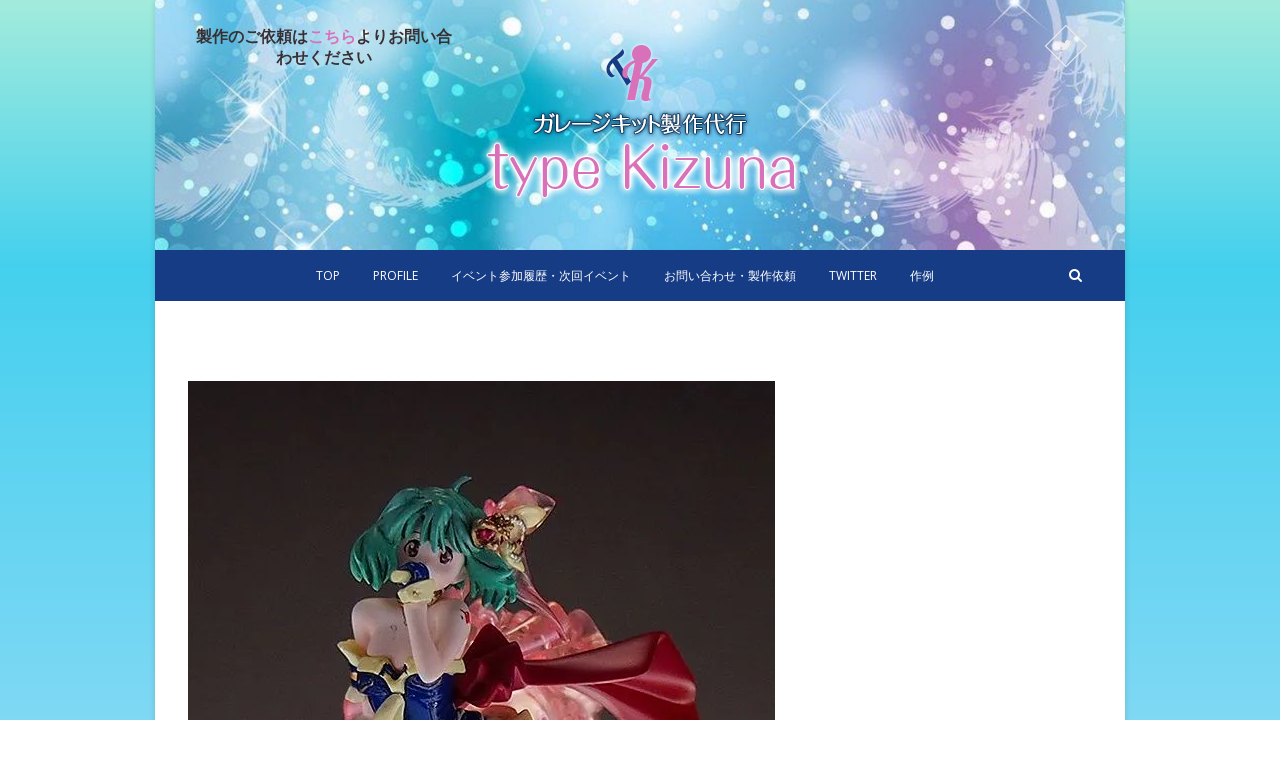

--- FILE ---
content_type: text/html; charset=UTF-8
request_url: https://seisakudaiko-type-kizuna.com/2019/05/24/rankalee/
body_size: 9121
content:
<!DOCTYPE html>
<html lang="ja">
<head>
<meta charset="UTF-8" />
<link rel="profile" href="http://gmpg.org/xfn/11" />
<link rel="pingback" href="https://seisakudaiko-type-kizuna.com/xmlrpc.php" />
<title>ランカ・リーVerMF | 製作代行type絆</title>
<meta name='robots' content='max-image-preview:large' />

<!-- All In One SEO Pack 3.7.1[197,233] -->
<script type="application/ld+json" class="aioseop-schema">{"@context":"https://schema.org","@graph":[{"@type":"Organization","@id":"https://seisakudaiko-type-kizuna.com/#organization","url":"https://seisakudaiko-type-kizuna.com/","name":"製作代行type絆","sameAs":[],"logo":{"@type":"ImageObject","@id":"https://seisakudaiko-type-kizuna.com/#logo","url":"https://i0.wp.com/seisakudaiko-type-kizuna.com/wp-content/uploads/2021/01/logo-s1-1.png?fit=320%2C175&ssl=1","caption":""},"image":{"@id":"https://seisakudaiko-type-kizuna.com/#logo"}},{"@type":"WebSite","@id":"https://seisakudaiko-type-kizuna.com/#website","url":"https://seisakudaiko-type-kizuna.com/","name":"製作代行type絆","publisher":{"@id":"https://seisakudaiko-type-kizuna.com/#organization"},"potentialAction":{"@type":"SearchAction","target":"https://seisakudaiko-type-kizuna.com/?s={search_term_string}","query-input":"required name=search_term_string"}},{"@type":"WebPage","@id":"https://seisakudaiko-type-kizuna.com/2019/05/24/rankalee/#webpage","url":"https://seisakudaiko-type-kizuna.com/2019/05/24/rankalee/","inLanguage":"ja","name":"ランカ・リーVerMF","isPartOf":{"@id":"https://seisakudaiko-type-kizuna.com/#website"},"breadcrumb":{"@id":"https://seisakudaiko-type-kizuna.com/2019/05/24/rankalee/#breadcrumblist"},"image":{"@type":"ImageObject","@id":"https://seisakudaiko-type-kizuna.com/2019/05/24/rankalee/#primaryimage","url":"https://i1.wp.com/seisakudaiko-type-kizuna.com/wp-content/uploads/2019/05/2-17.jpg?fit=587%2C958&ssl=1","width":587,"height":958},"primaryImageOfPage":{"@id":"https://seisakudaiko-type-kizuna.com/2019/05/24/rankalee/#primaryimage"},"datePublished":"2019-05-24T06:31:18+09:00","dateModified":"2019-06-21T11:08:21+09:00"},{"@type":"Article","@id":"https://seisakudaiko-type-kizuna.com/2019/05/24/rankalee/#article","isPartOf":{"@id":"https://seisakudaiko-type-kizuna.com/2019/05/24/rankalee/#webpage"},"author":{"@id":"https://seisakudaiko-type-kizuna.com/author/type-kizuna/#author"},"headline":"ランカ・リーVerMF","datePublished":"2019-05-24T06:31:18+09:00","dateModified":"2019-06-21T11:08:21+09:00","commentCount":0,"mainEntityOfPage":{"@id":"https://seisakudaiko-type-kizuna.com/2019/05/24/rankalee/#webpage"},"publisher":{"@id":"https://seisakudaiko-type-kizuna.com/#organization"},"articleSection":"作例, ギャラリー","image":{"@type":"ImageObject","@id":"https://seisakudaiko-type-kizuna.com/2019/05/24/rankalee/#primaryimage","url":"https://i1.wp.com/seisakudaiko-type-kizuna.com/wp-content/uploads/2019/05/2-17.jpg?fit=587%2C958&ssl=1","width":587,"height":958}},{"@type":"Person","@id":"https://seisakudaiko-type-kizuna.com/author/type-kizuna/#author","name":"type-kizuna","sameAs":[],"image":{"@type":"ImageObject","@id":"https://seisakudaiko-type-kizuna.com/#personlogo","url":"https://secure.gravatar.com/avatar/b4e9ec61db719c23ba05f3c3b67823e3?s=96&d=mm&r=g","width":96,"height":96,"caption":"type-kizuna"}},{"@type":"BreadcrumbList","@id":"https://seisakudaiko-type-kizuna.com/2019/05/24/rankalee/#breadcrumblist","itemListElement":[{"@type":"ListItem","position":1,"item":{"@type":"WebPage","@id":"https://seisakudaiko-type-kizuna.com/","url":"https://seisakudaiko-type-kizuna.com/","name":"フィギュア・ガレージキット製作代行 type絆"}},{"@type":"ListItem","position":2,"item":{"@type":"WebPage","@id":"https://seisakudaiko-type-kizuna.com/2019/05/24/rankalee/","url":"https://seisakudaiko-type-kizuna.com/2019/05/24/rankalee/","name":"ランカ・リーVerMF"}}]}]}</script>
<link rel="canonical" href="https://seisakudaiko-type-kizuna.com/2019/05/24/rankalee/" />
<!-- All In One SEO Pack -->
<link rel='dns-prefetch' href='//s0.wp.com' />
<link rel='dns-prefetch' href='//fonts.googleapis.com' />
<link rel="alternate" type="application/rss+xml" title="製作代行type絆 &raquo; フィード" href="https://seisakudaiko-type-kizuna.com/feed/" />
<link rel="alternate" type="application/rss+xml" title="製作代行type絆 &raquo; コメントフィード" href="https://seisakudaiko-type-kizuna.com/comments/feed/" />
<link rel="alternate" type="application/rss+xml" title="製作代行type絆 &raquo; ランカ・リーVerMF のコメントのフィード" href="https://seisakudaiko-type-kizuna.com/2019/05/24/rankalee/feed/" />
<script type="text/javascript">
/* <![CDATA[ */
window._wpemojiSettings = {"baseUrl":"https:\/\/s.w.org\/images\/core\/emoji\/15.0.3\/72x72\/","ext":".png","svgUrl":"https:\/\/s.w.org\/images\/core\/emoji\/15.0.3\/svg\/","svgExt":".svg","source":{"concatemoji":"https:\/\/seisakudaiko-type-kizuna.com\/wp-includes\/js\/wp-emoji-release.min.js?ver=6.6.4"}};
/*! This file is auto-generated */
!function(i,n){var o,s,e;function c(e){try{var t={supportTests:e,timestamp:(new Date).valueOf()};sessionStorage.setItem(o,JSON.stringify(t))}catch(e){}}function p(e,t,n){e.clearRect(0,0,e.canvas.width,e.canvas.height),e.fillText(t,0,0);var t=new Uint32Array(e.getImageData(0,0,e.canvas.width,e.canvas.height).data),r=(e.clearRect(0,0,e.canvas.width,e.canvas.height),e.fillText(n,0,0),new Uint32Array(e.getImageData(0,0,e.canvas.width,e.canvas.height).data));return t.every(function(e,t){return e===r[t]})}function u(e,t,n){switch(t){case"flag":return n(e,"\ud83c\udff3\ufe0f\u200d\u26a7\ufe0f","\ud83c\udff3\ufe0f\u200b\u26a7\ufe0f")?!1:!n(e,"\ud83c\uddfa\ud83c\uddf3","\ud83c\uddfa\u200b\ud83c\uddf3")&&!n(e,"\ud83c\udff4\udb40\udc67\udb40\udc62\udb40\udc65\udb40\udc6e\udb40\udc67\udb40\udc7f","\ud83c\udff4\u200b\udb40\udc67\u200b\udb40\udc62\u200b\udb40\udc65\u200b\udb40\udc6e\u200b\udb40\udc67\u200b\udb40\udc7f");case"emoji":return!n(e,"\ud83d\udc26\u200d\u2b1b","\ud83d\udc26\u200b\u2b1b")}return!1}function f(e,t,n){var r="undefined"!=typeof WorkerGlobalScope&&self instanceof WorkerGlobalScope?new OffscreenCanvas(300,150):i.createElement("canvas"),a=r.getContext("2d",{willReadFrequently:!0}),o=(a.textBaseline="top",a.font="600 32px Arial",{});return e.forEach(function(e){o[e]=t(a,e,n)}),o}function t(e){var t=i.createElement("script");t.src=e,t.defer=!0,i.head.appendChild(t)}"undefined"!=typeof Promise&&(o="wpEmojiSettingsSupports",s=["flag","emoji"],n.supports={everything:!0,everythingExceptFlag:!0},e=new Promise(function(e){i.addEventListener("DOMContentLoaded",e,{once:!0})}),new Promise(function(t){var n=function(){try{var e=JSON.parse(sessionStorage.getItem(o));if("object"==typeof e&&"number"==typeof e.timestamp&&(new Date).valueOf()<e.timestamp+604800&&"object"==typeof e.supportTests)return e.supportTests}catch(e){}return null}();if(!n){if("undefined"!=typeof Worker&&"undefined"!=typeof OffscreenCanvas&&"undefined"!=typeof URL&&URL.createObjectURL&&"undefined"!=typeof Blob)try{var e="postMessage("+f.toString()+"("+[JSON.stringify(s),u.toString(),p.toString()].join(",")+"));",r=new Blob([e],{type:"text/javascript"}),a=new Worker(URL.createObjectURL(r),{name:"wpTestEmojiSupports"});return void(a.onmessage=function(e){c(n=e.data),a.terminate(),t(n)})}catch(e){}c(n=f(s,u,p))}t(n)}).then(function(e){for(var t in e)n.supports[t]=e[t],n.supports.everything=n.supports.everything&&n.supports[t],"flag"!==t&&(n.supports.everythingExceptFlag=n.supports.everythingExceptFlag&&n.supports[t]);n.supports.everythingExceptFlag=n.supports.everythingExceptFlag&&!n.supports.flag,n.DOMReady=!1,n.readyCallback=function(){n.DOMReady=!0}}).then(function(){return e}).then(function(){var e;n.supports.everything||(n.readyCallback(),(e=n.source||{}).concatemoji?t(e.concatemoji):e.wpemoji&&e.twemoji&&(t(e.twemoji),t(e.wpemoji)))}))}((window,document),window._wpemojiSettings);
/* ]]> */
</script>
<style id='wp-emoji-styles-inline-css' type='text/css'>

	img.wp-smiley, img.emoji {
		display: inline !important;
		border: none !important;
		box-shadow: none !important;
		height: 1em !important;
		width: 1em !important;
		margin: 0 0.07em !important;
		vertical-align: -0.1em !important;
		background: none !important;
		padding: 0 !important;
	}
</style>
<link rel='stylesheet' id='wp-block-library-css' href='https://c0.wp.com/c/6.6.4/wp-includes/css/dist/block-library/style.min.css' type='text/css' media='all' />
<style id='classic-theme-styles-inline-css' type='text/css'>
/*! This file is auto-generated */
.wp-block-button__link{color:#fff;background-color:#32373c;border-radius:9999px;box-shadow:none;text-decoration:none;padding:calc(.667em + 2px) calc(1.333em + 2px);font-size:1.125em}.wp-block-file__button{background:#32373c;color:#fff;text-decoration:none}
</style>
<style id='global-styles-inline-css' type='text/css'>
:root{--wp--preset--aspect-ratio--square: 1;--wp--preset--aspect-ratio--4-3: 4/3;--wp--preset--aspect-ratio--3-4: 3/4;--wp--preset--aspect-ratio--3-2: 3/2;--wp--preset--aspect-ratio--2-3: 2/3;--wp--preset--aspect-ratio--16-9: 16/9;--wp--preset--aspect-ratio--9-16: 9/16;--wp--preset--color--black: #000000;--wp--preset--color--cyan-bluish-gray: #abb8c3;--wp--preset--color--white: #ffffff;--wp--preset--color--pale-pink: #f78da7;--wp--preset--color--vivid-red: #cf2e2e;--wp--preset--color--luminous-vivid-orange: #ff6900;--wp--preset--color--luminous-vivid-amber: #fcb900;--wp--preset--color--light-green-cyan: #7bdcb5;--wp--preset--color--vivid-green-cyan: #00d084;--wp--preset--color--pale-cyan-blue: #8ed1fc;--wp--preset--color--vivid-cyan-blue: #0693e3;--wp--preset--color--vivid-purple: #9b51e0;--wp--preset--gradient--vivid-cyan-blue-to-vivid-purple: linear-gradient(135deg,rgba(6,147,227,1) 0%,rgb(155,81,224) 100%);--wp--preset--gradient--light-green-cyan-to-vivid-green-cyan: linear-gradient(135deg,rgb(122,220,180) 0%,rgb(0,208,130) 100%);--wp--preset--gradient--luminous-vivid-amber-to-luminous-vivid-orange: linear-gradient(135deg,rgba(252,185,0,1) 0%,rgba(255,105,0,1) 100%);--wp--preset--gradient--luminous-vivid-orange-to-vivid-red: linear-gradient(135deg,rgba(255,105,0,1) 0%,rgb(207,46,46) 100%);--wp--preset--gradient--very-light-gray-to-cyan-bluish-gray: linear-gradient(135deg,rgb(238,238,238) 0%,rgb(169,184,195) 100%);--wp--preset--gradient--cool-to-warm-spectrum: linear-gradient(135deg,rgb(74,234,220) 0%,rgb(151,120,209) 20%,rgb(207,42,186) 40%,rgb(238,44,130) 60%,rgb(251,105,98) 80%,rgb(254,248,76) 100%);--wp--preset--gradient--blush-light-purple: linear-gradient(135deg,rgb(255,206,236) 0%,rgb(152,150,240) 100%);--wp--preset--gradient--blush-bordeaux: linear-gradient(135deg,rgb(254,205,165) 0%,rgb(254,45,45) 50%,rgb(107,0,62) 100%);--wp--preset--gradient--luminous-dusk: linear-gradient(135deg,rgb(255,203,112) 0%,rgb(199,81,192) 50%,rgb(65,88,208) 100%);--wp--preset--gradient--pale-ocean: linear-gradient(135deg,rgb(255,245,203) 0%,rgb(182,227,212) 50%,rgb(51,167,181) 100%);--wp--preset--gradient--electric-grass: linear-gradient(135deg,rgb(202,248,128) 0%,rgb(113,206,126) 100%);--wp--preset--gradient--midnight: linear-gradient(135deg,rgb(2,3,129) 0%,rgb(40,116,252) 100%);--wp--preset--font-size--small: 13px;--wp--preset--font-size--medium: 20px;--wp--preset--font-size--large: 36px;--wp--preset--font-size--x-large: 42px;--wp--preset--spacing--20: 0.44rem;--wp--preset--spacing--30: 0.67rem;--wp--preset--spacing--40: 1rem;--wp--preset--spacing--50: 1.5rem;--wp--preset--spacing--60: 2.25rem;--wp--preset--spacing--70: 3.38rem;--wp--preset--spacing--80: 5.06rem;--wp--preset--shadow--natural: 6px 6px 9px rgba(0, 0, 0, 0.2);--wp--preset--shadow--deep: 12px 12px 50px rgba(0, 0, 0, 0.4);--wp--preset--shadow--sharp: 6px 6px 0px rgba(0, 0, 0, 0.2);--wp--preset--shadow--outlined: 6px 6px 0px -3px rgba(255, 255, 255, 1), 6px 6px rgba(0, 0, 0, 1);--wp--preset--shadow--crisp: 6px 6px 0px rgba(0, 0, 0, 1);}:where(.is-layout-flex){gap: 0.5em;}:where(.is-layout-grid){gap: 0.5em;}body .is-layout-flex{display: flex;}.is-layout-flex{flex-wrap: wrap;align-items: center;}.is-layout-flex > :is(*, div){margin: 0;}body .is-layout-grid{display: grid;}.is-layout-grid > :is(*, div){margin: 0;}:where(.wp-block-columns.is-layout-flex){gap: 2em;}:where(.wp-block-columns.is-layout-grid){gap: 2em;}:where(.wp-block-post-template.is-layout-flex){gap: 1.25em;}:where(.wp-block-post-template.is-layout-grid){gap: 1.25em;}.has-black-color{color: var(--wp--preset--color--black) !important;}.has-cyan-bluish-gray-color{color: var(--wp--preset--color--cyan-bluish-gray) !important;}.has-white-color{color: var(--wp--preset--color--white) !important;}.has-pale-pink-color{color: var(--wp--preset--color--pale-pink) !important;}.has-vivid-red-color{color: var(--wp--preset--color--vivid-red) !important;}.has-luminous-vivid-orange-color{color: var(--wp--preset--color--luminous-vivid-orange) !important;}.has-luminous-vivid-amber-color{color: var(--wp--preset--color--luminous-vivid-amber) !important;}.has-light-green-cyan-color{color: var(--wp--preset--color--light-green-cyan) !important;}.has-vivid-green-cyan-color{color: var(--wp--preset--color--vivid-green-cyan) !important;}.has-pale-cyan-blue-color{color: var(--wp--preset--color--pale-cyan-blue) !important;}.has-vivid-cyan-blue-color{color: var(--wp--preset--color--vivid-cyan-blue) !important;}.has-vivid-purple-color{color: var(--wp--preset--color--vivid-purple) !important;}.has-black-background-color{background-color: var(--wp--preset--color--black) !important;}.has-cyan-bluish-gray-background-color{background-color: var(--wp--preset--color--cyan-bluish-gray) !important;}.has-white-background-color{background-color: var(--wp--preset--color--white) !important;}.has-pale-pink-background-color{background-color: var(--wp--preset--color--pale-pink) !important;}.has-vivid-red-background-color{background-color: var(--wp--preset--color--vivid-red) !important;}.has-luminous-vivid-orange-background-color{background-color: var(--wp--preset--color--luminous-vivid-orange) !important;}.has-luminous-vivid-amber-background-color{background-color: var(--wp--preset--color--luminous-vivid-amber) !important;}.has-light-green-cyan-background-color{background-color: var(--wp--preset--color--light-green-cyan) !important;}.has-vivid-green-cyan-background-color{background-color: var(--wp--preset--color--vivid-green-cyan) !important;}.has-pale-cyan-blue-background-color{background-color: var(--wp--preset--color--pale-cyan-blue) !important;}.has-vivid-cyan-blue-background-color{background-color: var(--wp--preset--color--vivid-cyan-blue) !important;}.has-vivid-purple-background-color{background-color: var(--wp--preset--color--vivid-purple) !important;}.has-black-border-color{border-color: var(--wp--preset--color--black) !important;}.has-cyan-bluish-gray-border-color{border-color: var(--wp--preset--color--cyan-bluish-gray) !important;}.has-white-border-color{border-color: var(--wp--preset--color--white) !important;}.has-pale-pink-border-color{border-color: var(--wp--preset--color--pale-pink) !important;}.has-vivid-red-border-color{border-color: var(--wp--preset--color--vivid-red) !important;}.has-luminous-vivid-orange-border-color{border-color: var(--wp--preset--color--luminous-vivid-orange) !important;}.has-luminous-vivid-amber-border-color{border-color: var(--wp--preset--color--luminous-vivid-amber) !important;}.has-light-green-cyan-border-color{border-color: var(--wp--preset--color--light-green-cyan) !important;}.has-vivid-green-cyan-border-color{border-color: var(--wp--preset--color--vivid-green-cyan) !important;}.has-pale-cyan-blue-border-color{border-color: var(--wp--preset--color--pale-cyan-blue) !important;}.has-vivid-cyan-blue-border-color{border-color: var(--wp--preset--color--vivid-cyan-blue) !important;}.has-vivid-purple-border-color{border-color: var(--wp--preset--color--vivid-purple) !important;}.has-vivid-cyan-blue-to-vivid-purple-gradient-background{background: var(--wp--preset--gradient--vivid-cyan-blue-to-vivid-purple) !important;}.has-light-green-cyan-to-vivid-green-cyan-gradient-background{background: var(--wp--preset--gradient--light-green-cyan-to-vivid-green-cyan) !important;}.has-luminous-vivid-amber-to-luminous-vivid-orange-gradient-background{background: var(--wp--preset--gradient--luminous-vivid-amber-to-luminous-vivid-orange) !important;}.has-luminous-vivid-orange-to-vivid-red-gradient-background{background: var(--wp--preset--gradient--luminous-vivid-orange-to-vivid-red) !important;}.has-very-light-gray-to-cyan-bluish-gray-gradient-background{background: var(--wp--preset--gradient--very-light-gray-to-cyan-bluish-gray) !important;}.has-cool-to-warm-spectrum-gradient-background{background: var(--wp--preset--gradient--cool-to-warm-spectrum) !important;}.has-blush-light-purple-gradient-background{background: var(--wp--preset--gradient--blush-light-purple) !important;}.has-blush-bordeaux-gradient-background{background: var(--wp--preset--gradient--blush-bordeaux) !important;}.has-luminous-dusk-gradient-background{background: var(--wp--preset--gradient--luminous-dusk) !important;}.has-pale-ocean-gradient-background{background: var(--wp--preset--gradient--pale-ocean) !important;}.has-electric-grass-gradient-background{background: var(--wp--preset--gradient--electric-grass) !important;}.has-midnight-gradient-background{background: var(--wp--preset--gradient--midnight) !important;}.has-small-font-size{font-size: var(--wp--preset--font-size--small) !important;}.has-medium-font-size{font-size: var(--wp--preset--font-size--medium) !important;}.has-large-font-size{font-size: var(--wp--preset--font-size--large) !important;}.has-x-large-font-size{font-size: var(--wp--preset--font-size--x-large) !important;}
:where(.wp-block-post-template.is-layout-flex){gap: 1.25em;}:where(.wp-block-post-template.is-layout-grid){gap: 1.25em;}
:where(.wp-block-columns.is-layout-flex){gap: 2em;}:where(.wp-block-columns.is-layout-grid){gap: 2em;}
:root :where(.wp-block-pullquote){font-size: 1.5em;line-height: 1.6;}
</style>
<link rel='stylesheet' id='contact-form-7-css' href='https://seisakudaiko-type-kizuna.com/wp-content/plugins/contact-form-7/includes/css/styles.css?ver=5.1.4' type='text/css' media='all' />
<link rel='stylesheet' id='pixgraphy-style-css' href='https://seisakudaiko-type-kizuna.com/wp-content/themes/pixgraphy/style.css?ver=6.6.4' type='text/css' media='all' />
<link rel='stylesheet' id='font-awesome-css' href='https://seisakudaiko-type-kizuna.com/wp-content/themes/pixgraphy/assets/font-awesome/css/font-awesome.min.css?ver=6.6.4' type='text/css' media='all' />
<link rel='stylesheet' id='animate-css' href='https://seisakudaiko-type-kizuna.com/wp-content/themes/pixgraphy/assets/wow/css/animate.min.css?ver=6.6.4' type='text/css' media='all' />
<link rel='stylesheet' id='pixgraphy-responsive-css' href='https://seisakudaiko-type-kizuna.com/wp-content/themes/pixgraphy/css/responsive.css?ver=6.6.4' type='text/css' media='all' />
<link rel='stylesheet' id='pixgraphy_google_fonts-css' href='//fonts.googleapis.com/css?family=Open+Sans%3A400%2C400italic%2C600%7CMerriweather%3A400&#038;ver=6.6.4' type='text/css' media='all' />
<link rel='stylesheet' id='jetpack_css-css' href='https://c0.wp.com/p/jetpack/7.7.6/css/jetpack.css' type='text/css' media='all' />
<script type="text/javascript" src="https://c0.wp.com/c/6.6.4/wp-includes/js/jquery/jquery.min.js" id="jquery-core-js"></script>
<script type="text/javascript" src="https://c0.wp.com/c/6.6.4/wp-includes/js/jquery/jquery-migrate.min.js" id="jquery-migrate-js"></script>
<!--[if lt IE 9]>
<script type="text/javascript" src="https://seisakudaiko-type-kizuna.com/wp-content/themes/pixgraphy/js/html5.js?ver=3.7.3" id="html5-js"></script>
<![endif]-->
<link rel="https://api.w.org/" href="https://seisakudaiko-type-kizuna.com/wp-json/" /><link rel="alternate" title="JSON" type="application/json" href="https://seisakudaiko-type-kizuna.com/wp-json/wp/v2/posts/731" /><link rel="EditURI" type="application/rsd+xml" title="RSD" href="https://seisakudaiko-type-kizuna.com/xmlrpc.php?rsd" />
<meta name="generator" content="WordPress 6.6.4" />
<link rel='shortlink' href='https://seisakudaiko-type-kizuna.com/?p=731' />
<link rel="alternate" title="oEmbed (JSON)" type="application/json+oembed" href="https://seisakudaiko-type-kizuna.com/wp-json/oembed/1.0/embed?url=https%3A%2F%2Fseisakudaiko-type-kizuna.com%2F2019%2F05%2F24%2Frankalee%2F" />
<link rel="alternate" title="oEmbed (XML)" type="text/xml+oembed" href="https://seisakudaiko-type-kizuna.com/wp-json/oembed/1.0/embed?url=https%3A%2F%2Fseisakudaiko-type-kizuna.com%2F2019%2F05%2F24%2Frankalee%2F&#038;format=xml" />

<link rel='dns-prefetch' href='//c0.wp.com'/>
<link rel='dns-prefetch' href='//i0.wp.com'/>
<link rel='dns-prefetch' href='//i1.wp.com'/>
<link rel='dns-prefetch' href='//i2.wp.com'/>
<style type='text/css'>img#wpstats{display:none}</style>	<meta name="viewport" content="width=device-width" />
	<!-- Custom CSS -->
<style type="text/css" media="screen">
#site-branding #site-title, #site-branding #site-description{
				clip: rect(1px, 1px, 1px, 1px);
				position: absolute;
			}</style>
<!-- Remove Parallax Effect on Header Image -->
<style type="text/css" media="screen">
.top-header {
				background-attachment: inherit;
				min-height: 250px;
			}

			@media only screen and (max-width: 1023px) { 
				.top-header {
					min-height: 160px;
				}
			}</style>
			<style type="text/css">
				/* If html does not have either class, do not show lazy loaded images. */
				html:not( .jetpack-lazy-images-js-enabled ):not( .js ) .jetpack-lazy-image {
					display: none;
				}
			</style>
			<script>
				document.documentElement.classList.add(
					'jetpack-lazy-images-js-enabled'
				);
			</script>
		<link rel="icon" href="https://i0.wp.com/seisakudaiko-type-kizuna.com/wp-content/uploads/2019/05/cropped-ACT3-1.png?fit=32%2C32&#038;ssl=1" sizes="32x32" />
<link rel="icon" href="https://i0.wp.com/seisakudaiko-type-kizuna.com/wp-content/uploads/2019/05/cropped-ACT3-1.png?fit=192%2C192&#038;ssl=1" sizes="192x192" />
<link rel="apple-touch-icon" href="https://i0.wp.com/seisakudaiko-type-kizuna.com/wp-content/uploads/2019/05/cropped-ACT3-1.png?fit=180%2C180&#038;ssl=1" />
<meta name="msapplication-TileImage" content="https://i0.wp.com/seisakudaiko-type-kizuna.com/wp-content/uploads/2019/05/cropped-ACT3-1.png?fit=270%2C270&#038;ssl=1" />
		<style type="text/css" id="wp-custom-css">
			.textwidget{
	font-size:130%;
	font-weight:bold;
}

#sticky_header {
    background-color: #173c86;
    -webkit-box-shadow: none;
    -moz-box-shadow: none;
    box-shadow: none;
}

.main-navigation a:hover, .main-navigation ul li.current-menu-item a, .main-navigation ul li.current_page_ancestor a, .main-navigation ul li.current-menu-ancestor a, .main-navigation ul li.current_page_item a, .main-navigation ul li:hover > a, .main-navigation li.current-menu-ancestor.menu-item-has-children > a:after, .main-navigation li.current-menu-item.menu-item-has-children > a:after, .main-navigation ul li:hover > a:after, .main-navigation li.menu-item-has-children > a:hover:after, .main-navigation li.page_item_has_children > a:hover:after {
    color: #d871ba;
}

.main-navigation a {
    color: #fff;
}

.is-sticky #sticky_header {
    background-color: #173c86;
}

.site-info {
    background-color: #173c86;
    }

    a {
    color: #d871ba;
}

.top-header {
    color: #382F33;
}

.site-info .copyright a:hover {
    color: #F2C9DC;
}

.header-search:hover, .header-search-x:hover {
    color:#d871ba;
}

.go-to-top a {
    border: 2px solid #173c86;
    color: #173c86;
}

.go-to-top a:hover {
    color: #fff;
    background-color: #173c86;
}

.site-info .copyright {
    color: #ffffff;
}

.site-info #site-title a, .site-info .copyright a {
    color: #fff;
}

.site-info .social-links ul li a {
    border: 1px solid #fff;
    color: #fff;
}

input[type="reset"], input[type="button"], input[type="submit"] {
    background-color: #fff;
    border: 1px solid #173c86;
    color: #173c86;
}

input[type="reset"]:hover, input[type="button"]:hover, input[type="submit"]:hover {
    background-color: #173c86;
	color:#fff;
}

.post-container .entry-header .entry-meta a:hover, #post_masonry .has-post-thumbnail .entry-title a:hover, #post_masonry .post-container .entry-header .entry-meta a:hover, #post_masonry .has-post-thumbnail .entry-header .entry-meta a i:hover {
    color: #d871ba;
}

.post-container .entry-title:after {
    background-color: #d871ba;
}

#primary {
    width: 100%;
}

@media only screen and (max-width: 767px){
.main-navigation a, .main-navigation li.menu-item-has-children > a:after, .main-navigation li.page_item_has_children > a:after, .main-navigation ul li ul li a, .main-navigation ul li.current-menu-item ul li a, .main-navigation ul li ul li.current-menu-item a, .main-navigation ul li.current_page_ancestor ul li a, .main-navigation ul li.current-menu-ancestor ul li a, .main-navigation ul li.current_page_item ul li a, .main-navigation li li.menu-item-has-children > a:after, .main-navigation li li.page_item_has_children > a:after {
    color: #fff;
}
	}

.main-navigation a:hover, .main-navigation ul li.current-menu-item a, .main-navigation ul li.current_page_ancestor a, .main-navigation ul li.current-menu-ancestor a, .main-navigation ul li.current_page_item a, .main-navigation ul li:hover > a, .main-navigation li.current-menu-ancestor.menu-item-has-children > a:after, .main-navigation li.current-menu-item.menu-item-has-children > a:after, .main-navigation ul li:hover > a:after, .main-navigation li.menu-item-has-children > a:hover:after, .main-navigation li.page_item_has_children > a:hover:after {
    color: #d871ba;
}

.main-navigation ul li ul li a:hover, .main-navigation ul li ul li:hover > a, .main-navigation ul li.current-menu-item ul li a:hover {
    color: #d871ba;
}

body,html {
background: rgb(163,236,220);
background: linear-gradient(180deg, rgba(163,236,220,1) 0%, rgba(68,208,238,1) 4%, rgba(217,229,255,1) 21%, rgba(255,255,255,1) 100%);
}		</style>
		</head>
<body class="post-template-default single single-post postid-731 single-format-gallery wp-custom-logo boxed-layout">
<div id="page" class="hfeed site">
<!-- Masthead ============================================= -->
<header id="masthead" class="site-header">
		<div class="top-header" style="background-image:url('https://seisakudaiko-type-kizuna.com/wp-content/uploads/2021/01/cropped-back-s1.jpg');" >
			<div class="container clearfix">
				<aside id="text-10" class="widget widget_contact">			<div class="textwidget"><p>製作のご依頼は<a href="https://seisakudaiko-type-kizuna.com/mail/">こちら</a>よりお問い合わせください</p>
</div>
		</aside><div class="header-social-block">	<div class="social-links clearfix">
		<ul>
		<li><a target="_blank" href="https://twitter.com/rnegish2"><i class="fa fa-twitter"></i></a></li>		</ul>

	</div><!-- end .social-links -->
</div><!-- end .header-social-block --><div id="site-branding"><a href="https://seisakudaiko-type-kizuna.com/" class="custom-logo-link" rel="home"><img width="320" height="175" src="https://i0.wp.com/seisakudaiko-type-kizuna.com/wp-content/uploads/2021/01/logo-s1-1.png?fit=320%2C175&amp;ssl=1" class="custom-logo jetpack-lazy-image" alt="製作代行type絆" decoding="async" fetchpriority="high" data-lazy-src="https://i0.wp.com/seisakudaiko-type-kizuna.com/wp-content/uploads/2021/01/logo-s1-1.png?fit=320%2C175&amp;ssl=1&amp;is-pending-load=1" srcset="[data-uri]" /></a> <h2 id="site-title"> 			<a href="https://seisakudaiko-type-kizuna.com/" title="製作代行type絆" rel="home"> 製作代行type絆 </a>
			 </h2> <!-- end .site-title --> </div>			</div> <!-- end .container -->
		</div> <!-- end .top-header -->
				<!-- Main Header============================================= -->
				<div id="sticky_header">
					<div class="container clearfix">
						<!-- Main Nav ============================================= -->
																		<nav id="site-navigation" class="main-navigation clearfix">
							<button class="menu-toggle" aria-controls="primary-menu" aria-expanded="false">
								<span class="line-one"></span>
					  			<span class="line-two"></span>
					  			<span class="line-three"></span>
						  	</button>
							<ul id="primary-menu" class="menu nav-menu"><li id="menu-item-1123" class="menu-item menu-item-type-custom menu-item-object-custom menu-item-home menu-item-1123"><a href="http://seisakudaiko-type-kizuna.com/">TOP</a></li>
<li id="menu-item-1139" class="menu-item menu-item-type-post_type menu-item-object-page menu-item-1139"><a href="https://seisakudaiko-type-kizuna.com/profile/">Profile</a></li>
<li id="menu-item-1729" class="menu-item menu-item-type-post_type menu-item-object-page menu-item-1729"><a href="https://seisakudaiko-type-kizuna.com/history/">イベント参加履歴・次回イベント</a></li>
<li id="menu-item-1143" class="menu-item menu-item-type-post_type menu-item-object-page menu-item-1143"><a href="https://seisakudaiko-type-kizuna.com/mail/">お問い合わせ・製作依頼</a></li>
<li id="menu-item-1719" class="menu-item menu-item-type-custom menu-item-object-custom menu-item-1719"><a href="https://twitter.com/rnegish2">Twitter</a></li>
<li id="menu-item-2661" class="menu-item menu-item-type-taxonomy menu-item-object-category current-post-ancestor current-menu-parent current-post-parent menu-item-2661"><a href="https://seisakudaiko-type-kizuna.com/category/sample/">作例</a></li>
</ul>						</nav> <!-- end #site-navigation -->
													<div id="search-toggle" class="header-search"></div>
							<div id="search-box" class="clearfix">
								<form class="search-form" action="https://seisakudaiko-type-kizuna.com/" method="get">
		<input type="search" name="s" class="search-field" placeholder="検索…" autocomplete="off">
	<button type="submit" class="search-submit"><i class="fa fa-search"></i></button>
	</form> <!-- end .search-form -->							</div>  <!-- end #search-box -->
						</div> <!-- end .container -->
			</div> <!-- end #sticky_header --></header> <!-- end #masthead -->
<!-- Main Page Start ============================================= -->
<div id="content">
<div class="container clearfix">
		
<div id="primary">
	<main id="main" class="site-main clearfix">
				<article id="post-731" class="post-731 post type-post status-publish format-gallery has-post-thumbnail hentry category-sample post_format-post-format-gallery">
				<header class="entry-header">
									</header> <!-- end .entry-header -->
						<div class="entry-content clearfix">
			
<figure class="wp-block-image"><a href="https://i0.wp.com/seisakudaiko-type-kizuna.com/wp-content/uploads/2019/06/1-15.jpg?ssl=1"><img decoding="async" width="587" height="958" src="https://i0.wp.com/seisakudaiko-type-kizuna.com/wp-content/uploads/2019/06/1-15.jpg?resize=587%2C958&#038;ssl=1" alt class="wp-image-2154 jetpack-lazy-image" data-recalc-dims="1" data-lazy-srcset="https://i0.wp.com/seisakudaiko-type-kizuna.com/wp-content/uploads/2019/06/1-15.jpg?w=587&amp;ssl=1 587w, https://i0.wp.com/seisakudaiko-type-kizuna.com/wp-content/uploads/2019/06/1-15.jpg?resize=306%2C500&amp;ssl=1 306w" data-lazy-sizes="(max-width: 587px) 100vw, 587px" data-lazy-src="https://i0.wp.com/seisakudaiko-type-kizuna.com/wp-content/uploads/2019/06/1-15.jpg?resize=587%2C958&amp;is-pending-load=1#038;ssl=1" srcset="[data-uri]"><noscript><img decoding="async" width="587" height="958" src="https://i0.wp.com/seisakudaiko-type-kizuna.com/wp-content/uploads/2019/06/1-15.jpg?resize=587%2C958&#038;ssl=1" alt="" class="wp-image-2154" srcset="https://i0.wp.com/seisakudaiko-type-kizuna.com/wp-content/uploads/2019/06/1-15.jpg?w=587&amp;ssl=1 587w, https://i0.wp.com/seisakudaiko-type-kizuna.com/wp-content/uploads/2019/06/1-15.jpg?resize=306%2C500&amp;ssl=1 306w" sizes="(max-width: 587px) 100vw, 587px" data-recalc-dims="1" /></noscript></a></figure>



<figure class="wp-block-image"><a href="https://i0.wp.com/seisakudaiko-type-kizuna.com/wp-content/uploads/2019/06/2-15.jpg?ssl=1"><img decoding="async" width="587" height="958" src="https://i0.wp.com/seisakudaiko-type-kizuna.com/wp-content/uploads/2019/06/2-15.jpg?resize=587%2C958&#038;ssl=1" alt class="wp-image-2155 jetpack-lazy-image" data-recalc-dims="1" data-lazy-srcset="https://i0.wp.com/seisakudaiko-type-kizuna.com/wp-content/uploads/2019/06/2-15.jpg?w=587&amp;ssl=1 587w, https://i0.wp.com/seisakudaiko-type-kizuna.com/wp-content/uploads/2019/06/2-15.jpg?resize=306%2C500&amp;ssl=1 306w" data-lazy-sizes="(max-width: 587px) 100vw, 587px" data-lazy-src="https://i0.wp.com/seisakudaiko-type-kizuna.com/wp-content/uploads/2019/06/2-15.jpg?resize=587%2C958&amp;is-pending-load=1#038;ssl=1" srcset="[data-uri]"><noscript><img decoding="async" width="587" height="958" src="https://i0.wp.com/seisakudaiko-type-kizuna.com/wp-content/uploads/2019/06/2-15.jpg?resize=587%2C958&#038;ssl=1" alt="" class="wp-image-2155" srcset="https://i0.wp.com/seisakudaiko-type-kizuna.com/wp-content/uploads/2019/06/2-15.jpg?w=587&amp;ssl=1 587w, https://i0.wp.com/seisakudaiko-type-kizuna.com/wp-content/uploads/2019/06/2-15.jpg?resize=306%2C500&amp;ssl=1 306w" sizes="(max-width: 587px) 100vw, 587px" data-recalc-dims="1" /></noscript></a></figure>



<figure class="wp-block-image"><a href="https://i0.wp.com/seisakudaiko-type-kizuna.com/wp-content/uploads/2019/06/3-15.jpg?ssl=1"><img decoding="async" width="587" height="958" src="https://i0.wp.com/seisakudaiko-type-kizuna.com/wp-content/uploads/2019/06/3-15.jpg?resize=587%2C958&#038;ssl=1" alt class="wp-image-2156 jetpack-lazy-image" data-recalc-dims="1" data-lazy-srcset="https://i0.wp.com/seisakudaiko-type-kizuna.com/wp-content/uploads/2019/06/3-15.jpg?w=587&amp;ssl=1 587w, https://i0.wp.com/seisakudaiko-type-kizuna.com/wp-content/uploads/2019/06/3-15.jpg?resize=306%2C500&amp;ssl=1 306w" data-lazy-sizes="(max-width: 587px) 100vw, 587px" data-lazy-src="https://i0.wp.com/seisakudaiko-type-kizuna.com/wp-content/uploads/2019/06/3-15.jpg?resize=587%2C958&amp;is-pending-load=1#038;ssl=1" srcset="[data-uri]"><noscript><img decoding="async" width="587" height="958" src="https://i0.wp.com/seisakudaiko-type-kizuna.com/wp-content/uploads/2019/06/3-15.jpg?resize=587%2C958&#038;ssl=1" alt="" class="wp-image-2156" srcset="https://i0.wp.com/seisakudaiko-type-kizuna.com/wp-content/uploads/2019/06/3-15.jpg?w=587&amp;ssl=1 587w, https://i0.wp.com/seisakudaiko-type-kizuna.com/wp-content/uploads/2019/06/3-15.jpg?resize=306%2C500&amp;ssl=1 306w" sizes="(max-width: 587px) 100vw, 587px" data-recalc-dims="1" /></noscript></a></figure>



<figure class="wp-block-image"><a href="https://i2.wp.com/seisakudaiko-type-kizuna.com/wp-content/uploads/2019/06/4-15.jpg?ssl=1"><img loading="lazy" decoding="async" width="587" height="958" src="https://i2.wp.com/seisakudaiko-type-kizuna.com/wp-content/uploads/2019/06/4-15.jpg?resize=587%2C958&#038;ssl=1" alt class="wp-image-2157 jetpack-lazy-image" data-recalc-dims="1" data-lazy-srcset="https://i2.wp.com/seisakudaiko-type-kizuna.com/wp-content/uploads/2019/06/4-15.jpg?w=587&amp;ssl=1 587w, https://i2.wp.com/seisakudaiko-type-kizuna.com/wp-content/uploads/2019/06/4-15.jpg?resize=306%2C500&amp;ssl=1 306w" data-lazy-sizes="(max-width: 587px) 100vw, 587px" data-lazy-src="https://i2.wp.com/seisakudaiko-type-kizuna.com/wp-content/uploads/2019/06/4-15.jpg?resize=587%2C958&amp;is-pending-load=1#038;ssl=1" srcset="[data-uri]"><noscript><img loading="lazy" decoding="async" width="587" height="958" src="https://i2.wp.com/seisakudaiko-type-kizuna.com/wp-content/uploads/2019/06/4-15.jpg?resize=587%2C958&#038;ssl=1" alt="" class="wp-image-2157" srcset="https://i2.wp.com/seisakudaiko-type-kizuna.com/wp-content/uploads/2019/06/4-15.jpg?w=587&amp;ssl=1 587w, https://i2.wp.com/seisakudaiko-type-kizuna.com/wp-content/uploads/2019/06/4-15.jpg?resize=306%2C500&amp;ssl=1 306w" sizes="(max-width: 587px) 100vw, 587px" data-recalc-dims="1" /></noscript></a></figure>



<figure class="wp-block-image"><a href="https://i1.wp.com/seisakudaiko-type-kizuna.com/wp-content/uploads/2019/06/5-13.jpg?ssl=1"><img loading="lazy" decoding="async" width="587" height="958" src="https://i1.wp.com/seisakudaiko-type-kizuna.com/wp-content/uploads/2019/06/5-13.jpg?resize=587%2C958&#038;ssl=1" alt class="wp-image-2158 jetpack-lazy-image" data-recalc-dims="1" data-lazy-srcset="https://i1.wp.com/seisakudaiko-type-kizuna.com/wp-content/uploads/2019/06/5-13.jpg?w=587&amp;ssl=1 587w, https://i1.wp.com/seisakudaiko-type-kizuna.com/wp-content/uploads/2019/06/5-13.jpg?resize=306%2C500&amp;ssl=1 306w" data-lazy-sizes="(max-width: 587px) 100vw, 587px" data-lazy-src="https://i1.wp.com/seisakudaiko-type-kizuna.com/wp-content/uploads/2019/06/5-13.jpg?resize=587%2C958&amp;is-pending-load=1#038;ssl=1" srcset="[data-uri]"><noscript><img loading="lazy" decoding="async" width="587" height="958" src="https://i1.wp.com/seisakudaiko-type-kizuna.com/wp-content/uploads/2019/06/5-13.jpg?resize=587%2C958&#038;ssl=1" alt="" class="wp-image-2158" srcset="https://i1.wp.com/seisakudaiko-type-kizuna.com/wp-content/uploads/2019/06/5-13.jpg?w=587&amp;ssl=1 587w, https://i1.wp.com/seisakudaiko-type-kizuna.com/wp-content/uploads/2019/06/5-13.jpg?resize=306%2C500&amp;ssl=1 306w" sizes="(max-width: 587px) 100vw, 587px" data-recalc-dims="1" /></noscript></a></figure>



<figure class="wp-block-image"><a href="https://i0.wp.com/seisakudaiko-type-kizuna.com/wp-content/uploads/2019/06/6-12.jpg?ssl=1"><img loading="lazy" decoding="async" width="587" height="958" src="https://i0.wp.com/seisakudaiko-type-kizuna.com/wp-content/uploads/2019/06/6-12.jpg?resize=587%2C958&#038;ssl=1" alt class="wp-image-2159 jetpack-lazy-image" data-recalc-dims="1" data-lazy-srcset="https://i0.wp.com/seisakudaiko-type-kizuna.com/wp-content/uploads/2019/06/6-12.jpg?w=587&amp;ssl=1 587w, https://i0.wp.com/seisakudaiko-type-kizuna.com/wp-content/uploads/2019/06/6-12.jpg?resize=306%2C500&amp;ssl=1 306w" data-lazy-sizes="(max-width: 587px) 100vw, 587px" data-lazy-src="https://i0.wp.com/seisakudaiko-type-kizuna.com/wp-content/uploads/2019/06/6-12.jpg?resize=587%2C958&amp;is-pending-load=1#038;ssl=1" srcset="[data-uri]"><noscript><img loading="lazy" decoding="async" width="587" height="958" src="https://i0.wp.com/seisakudaiko-type-kizuna.com/wp-content/uploads/2019/06/6-12.jpg?resize=587%2C958&#038;ssl=1" alt="" class="wp-image-2159" srcset="https://i0.wp.com/seisakudaiko-type-kizuna.com/wp-content/uploads/2019/06/6-12.jpg?w=587&amp;ssl=1 587w, https://i0.wp.com/seisakudaiko-type-kizuna.com/wp-content/uploads/2019/06/6-12.jpg?resize=306%2C500&amp;ssl=1 306w" sizes="(max-width: 587px) 100vw, 587px" data-recalc-dims="1" /></noscript></a></figure>



<figure class="wp-block-image"><a href="https://i1.wp.com/seisakudaiko-type-kizuna.com/wp-content/uploads/2019/06/7-11.jpg?ssl=1"><img loading="lazy" decoding="async" width="790" height="593" src="https://i1.wp.com/seisakudaiko-type-kizuna.com/wp-content/uploads/2019/06/7-11.jpg?resize=790%2C593&#038;ssl=1" alt class="wp-image-2160 jetpack-lazy-image" data-recalc-dims="1" data-lazy-srcset="https://i1.wp.com/seisakudaiko-type-kizuna.com/wp-content/uploads/2019/06/7-11.jpg?w=1280&amp;ssl=1 1280w, https://i1.wp.com/seisakudaiko-type-kizuna.com/wp-content/uploads/2019/06/7-11.jpg?resize=500%2C375&amp;ssl=1 500w, https://i1.wp.com/seisakudaiko-type-kizuna.com/wp-content/uploads/2019/06/7-11.jpg?resize=768%2C576&amp;ssl=1 768w" data-lazy-sizes="(max-width: 790px) 100vw, 790px" data-lazy-src="https://i1.wp.com/seisakudaiko-type-kizuna.com/wp-content/uploads/2019/06/7-11.jpg?resize=790%2C593&amp;is-pending-load=1#038;ssl=1" srcset="[data-uri]"><noscript><img loading="lazy" decoding="async" width="790" height="593" src="https://i1.wp.com/seisakudaiko-type-kizuna.com/wp-content/uploads/2019/06/7-11.jpg?resize=790%2C593&#038;ssl=1" alt="" class="wp-image-2160" srcset="https://i1.wp.com/seisakudaiko-type-kizuna.com/wp-content/uploads/2019/06/7-11.jpg?w=1280&amp;ssl=1 1280w, https://i1.wp.com/seisakudaiko-type-kizuna.com/wp-content/uploads/2019/06/7-11.jpg?resize=500%2C375&amp;ssl=1 500w, https://i1.wp.com/seisakudaiko-type-kizuna.com/wp-content/uploads/2019/06/7-11.jpg?resize=768%2C576&amp;ssl=1 768w" sizes="(max-width: 790px) 100vw, 790px" data-recalc-dims="1" /></noscript></a></figure>



<figure class="wp-block-image"><a href="https://i1.wp.com/seisakudaiko-type-kizuna.com/wp-content/uploads/2019/06/10-7.jpg?ssl=1"><img loading="lazy" decoding="async" width="790" height="593" src="https://i1.wp.com/seisakudaiko-type-kizuna.com/wp-content/uploads/2019/06/10-7.jpg?resize=790%2C593&#038;ssl=1" alt class="wp-image-2161 jetpack-lazy-image" data-recalc-dims="1" data-lazy-srcset="https://i1.wp.com/seisakudaiko-type-kizuna.com/wp-content/uploads/2019/06/10-7.jpg?w=1280&amp;ssl=1 1280w, https://i1.wp.com/seisakudaiko-type-kizuna.com/wp-content/uploads/2019/06/10-7.jpg?resize=500%2C375&amp;ssl=1 500w, https://i1.wp.com/seisakudaiko-type-kizuna.com/wp-content/uploads/2019/06/10-7.jpg?resize=768%2C576&amp;ssl=1 768w" data-lazy-sizes="(max-width: 790px) 100vw, 790px" data-lazy-src="https://i1.wp.com/seisakudaiko-type-kizuna.com/wp-content/uploads/2019/06/10-7.jpg?resize=790%2C593&amp;is-pending-load=1#038;ssl=1" srcset="[data-uri]"><noscript><img loading="lazy" decoding="async" width="790" height="593" src="https://i1.wp.com/seisakudaiko-type-kizuna.com/wp-content/uploads/2019/06/10-7.jpg?resize=790%2C593&#038;ssl=1" alt="" class="wp-image-2161" srcset="https://i1.wp.com/seisakudaiko-type-kizuna.com/wp-content/uploads/2019/06/10-7.jpg?w=1280&amp;ssl=1 1280w, https://i1.wp.com/seisakudaiko-type-kizuna.com/wp-content/uploads/2019/06/10-7.jpg?resize=500%2C375&amp;ssl=1 500w, https://i1.wp.com/seisakudaiko-type-kizuna.com/wp-content/uploads/2019/06/10-7.jpg?resize=768%2C576&amp;ssl=1 768w" sizes="(max-width: 790px) 100vw, 790px" data-recalc-dims="1" /></noscript></a></figure>
		</div> <!-- .entry-content -->
						<footer class="entry-footer">
										<span class="cat-links">
					カテゴリー: <a href="https://seisakudaiko-type-kizuna.com/category/sample/" rel="category tag">作例</a>					</span> <!-- end .cat-links -->
									</footer> <!-- .entry-meta -->
							<ul class="default-wp-page clearfix">
					<li class="previous"> <a href="https://seisakudaiko-type-kizuna.com/2019/05/24/ramuandremu/" rel="prev"><span class="meta-nav">&larr;</span> ラム＆レムVerT</a> </li>
					<li class="next"> <a href="https://seisakudaiko-type-kizuna.com/2019/05/24/remuverts/" rel="next">レムVerTS <span class="meta-nav">&rarr;</span></a> </li>
				</ul>
					
<div id="comments" class="comments-area">
			</div> <!-- .comments-area -->			</article>
		</section> <!-- .post -->
		</main> <!-- #main -->
	</div> <!-- #primary -->

<div id="secondary">
    </div> <!-- #secondary -->
</div> <!-- end .container -->
</div> <!-- end #content -->
<!-- Footer Start ============================================= -->
<footer id="colophon" class="site-footer clearfix">
<div class="site-info" >
	<div class="container">
		<div class="social-links clearfix">
		<ul>
		<li><a target="_blank" href="https://twitter.com/rnegish2"><i class="fa fa-twitter"></i></a></li>		</ul>

	</div><!-- end .social-links -->
<div class="copyright">&copy; 2026 			<a title="製作代行type絆" target="_blank" href="https://seisakudaiko-type-kizuna.com/">製作代行type絆</a> | 
							Designed by: <a title="Theme Freesia" target="_blank" href="https://themefreesia.com">Theme Freesia</a> | 
							Powered by: <a title="WordPress" target="_blank" href="http://wordpress.org">WordPress</a>
						</div>
					<div style="clear:both;"></div>
		</div> <!-- end .container -->
	</div> <!-- end .site-info -->
		<div class="go-to-top"><a title="Go to Top" href="#masthead"><i class="fa fa-angle-double-up"></i></a></div> <!-- end .go-to-top -->
	</footer> <!-- end #colophon -->
</div> <!-- end #page -->
<script type="text/javascript" src="https://c0.wp.com/p/jetpack/7.7.6/_inc/build/photon/photon.min.js" id="jetpack-photon-js"></script>
<script type="text/javascript" id="contact-form-7-js-extra">
/* <![CDATA[ */
var wpcf7 = {"apiSettings":{"root":"https:\/\/seisakudaiko-type-kizuna.com\/wp-json\/contact-form-7\/v1","namespace":"contact-form-7\/v1"}};
/* ]]> */
</script>
<script type="text/javascript" src="https://seisakudaiko-type-kizuna.com/wp-content/plugins/contact-form-7/includes/js/scripts.js?ver=5.1.4" id="contact-form-7-js"></script>
<script type="text/javascript" src="https://s0.wp.com/wp-content/js/devicepx-jetpack.js?ver=202604" id="devicepx-js"></script>
<script type="text/javascript" src="https://seisakudaiko-type-kizuna.com/wp-content/themes/pixgraphy/assets/wow/js/wow.min.js?ver=6.6.4" id="wow-js"></script>
<script type="text/javascript" src="https://seisakudaiko-type-kizuna.com/wp-content/themes/pixgraphy/assets/wow/js/wow-settings.js?ver=6.6.4" id="pixgraphy-wow-settings-js"></script>
<script type="text/javascript" src="https://seisakudaiko-type-kizuna.com/wp-content/themes/pixgraphy/js/navigation.js?ver=6.6.4" id="pixgraphy-navigation-js"></script>
<script type="text/javascript" src="https://seisakudaiko-type-kizuna.com/wp-content/themes/pixgraphy/js/jquery.cycle.all.js?ver=6.6.4" id="jquery-cycle-all-js"></script>
<script type="text/javascript" id="pixgraphy-slider-js-extra">
/* <![CDATA[ */
var pixgraphy_slider_value = {"transition_effect":"fade","transition_delay":"4000","transition_duration":"1000"};
/* ]]> */
</script>
<script type="text/javascript" src="https://seisakudaiko-type-kizuna.com/wp-content/themes/pixgraphy/js/pixgraphy-slider-setting.js?ver=6.6.4" id="pixgraphy-slider-js"></script>
<script type="text/javascript" src="https://seisakudaiko-type-kizuna.com/wp-content/themes/pixgraphy/js/pixgraphy-main.js?ver=6.6.4" id="pixgraphy-main-js"></script>
<script type="text/javascript" src="https://c0.wp.com/c/6.6.4/wp-includes/js/imagesloaded.min.js" id="imagesloaded-js"></script>
<script type="text/javascript" src="https://c0.wp.com/c/6.6.4/wp-includes/js/masonry.min.js" id="masonry-js"></script>
<script type="text/javascript" src="https://seisakudaiko-type-kizuna.com/wp-content/themes/pixgraphy/js/pixgraphy-masonry.js?ver=6.6.4" id="pixgraphy-masonry-js"></script>
<script type="text/javascript" src="https://seisakudaiko-type-kizuna.com/wp-content/themes/pixgraphy/assets/sticky/jquery.sticky.min.js?ver=6.6.4" id="jquery-sticky-js"></script>
<script type="text/javascript" src="https://seisakudaiko-type-kizuna.com/wp-content/themes/pixgraphy/assets/sticky/sticky-settings.js?ver=6.6.4" id="pixgraphy-sticky-settings-js"></script>
<script type="text/javascript" src="https://c0.wp.com/p/jetpack/7.7.6/_inc/build/lazy-images/js/lazy-images.min.js" id="jetpack-lazy-images-js"></script>
<script type='text/javascript' src='https://stats.wp.com/e-202604.js' async='async' defer='defer'></script>
<script type='text/javascript'>
	_stq = window._stq || [];
	_stq.push([ 'view', {v:'ext',j:'1:7.7.6',blog:'167458977',post:'731',tz:'9',srv:'seisakudaiko-type-kizuna.com'} ]);
	_stq.push([ 'clickTrackerInit', '167458977', '731' ]);
</script>
</body>
</html>